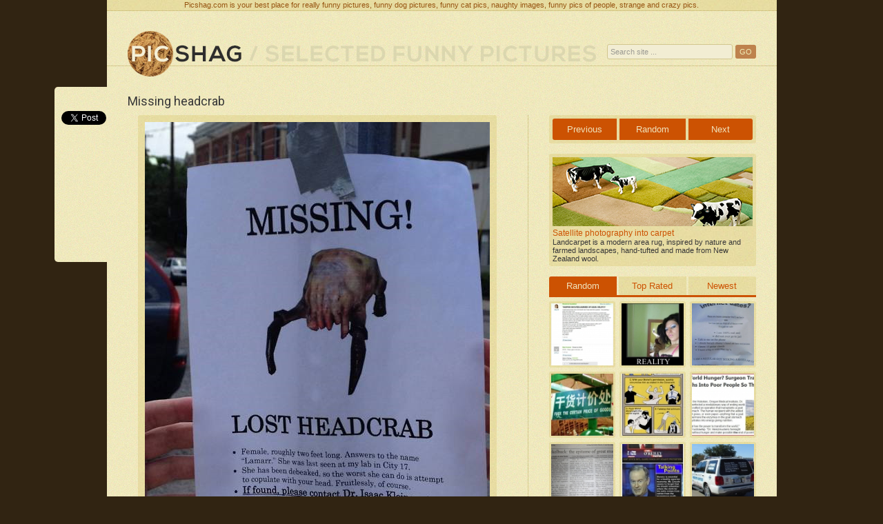

--- FILE ---
content_type: text/html; charset=UTF-8
request_url: https://www.captionthis.org/cthisrand.php
body_size: -83
content:
document.write('<a href=\'http://www.captionthis.org/12516\' target=\'_blank\' style=\'margin-right:5px\'><img src=\'http://www.captionthis.org/pics/042012/1335527044-owl-mouse-tn.jpg\' border=\'0\' width=\'147\' /></a>');document.write('<a href=\'http://www.captionthis.org/12453\' target=\'_blank\' style=\'margin-right:0px\'><img src=\'http://www.captionthis.org/pics/102010/1288377358-sarkozy-medvedev-obama-tn.jpg\' border=\'0\' width=\'147\' /></a>');

--- FILE ---
content_type: text/html; charset=utf-8
request_url: https://accounts.google.com/o/oauth2/postmessageRelay?parent=https%3A%2F%2Fpicshag.com&jsh=m%3B%2F_%2Fscs%2Fabc-static%2F_%2Fjs%2Fk%3Dgapi.lb.en.2kN9-TZiXrM.O%2Fd%3D1%2Frs%3DAHpOoo_B4hu0FeWRuWHfxnZ3V0WubwN7Qw%2Fm%3D__features__
body_size: 161
content:
<!DOCTYPE html><html><head><title></title><meta http-equiv="content-type" content="text/html; charset=utf-8"><meta http-equiv="X-UA-Compatible" content="IE=edge"><meta name="viewport" content="width=device-width, initial-scale=1, minimum-scale=1, maximum-scale=1, user-scalable=0"><script src='https://ssl.gstatic.com/accounts/o/2580342461-postmessagerelay.js' nonce="INojfsoyXcBA6lGcoq4HqQ"></script></head><body><script type="text/javascript" src="https://apis.google.com/js/rpc:shindig_random.js?onload=init" nonce="INojfsoyXcBA6lGcoq4HqQ"></script></body></html>